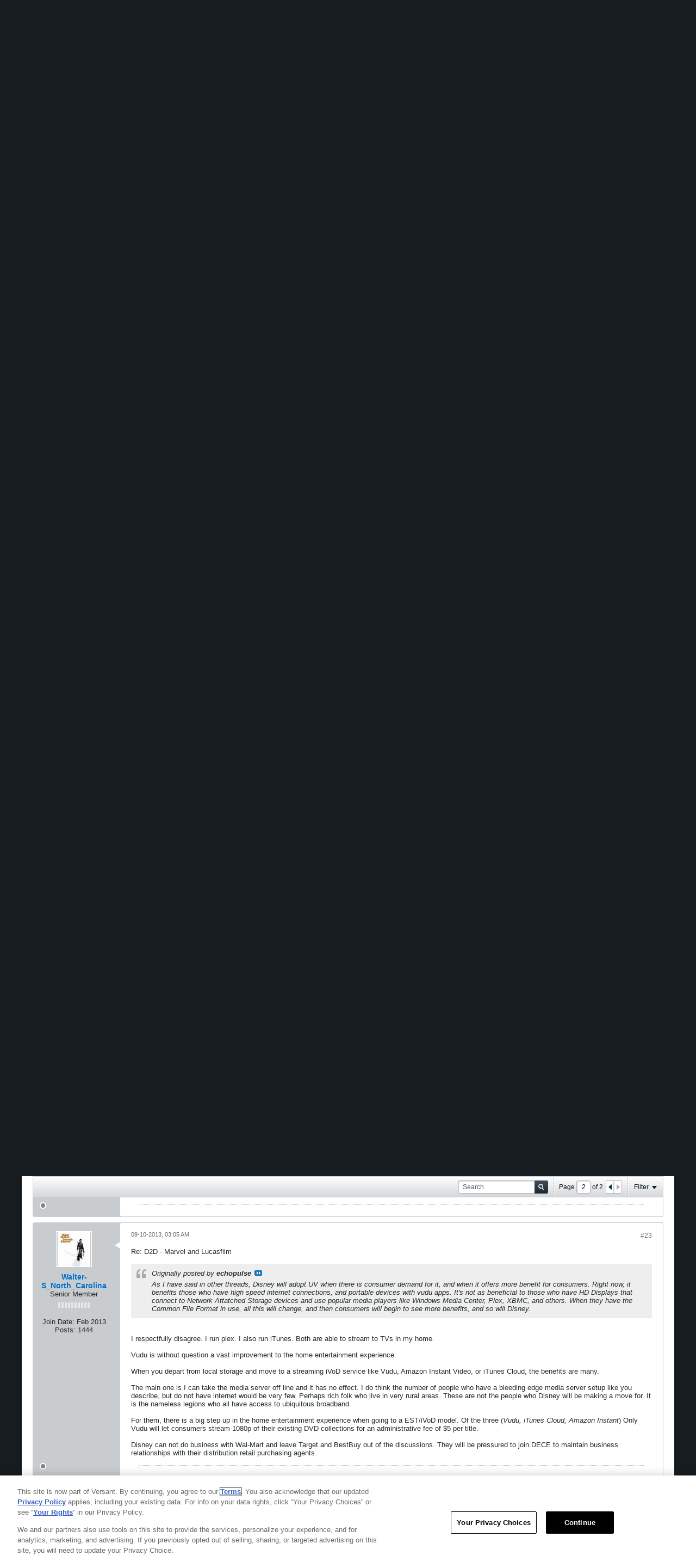

--- FILE ---
content_type: application/javascript
request_url: https://forum.fandango.com/js/announcement-rollup-564.js
body_size: 1714
content:
/*
 =======================================================================*\
|| ###################################################################### ||
|| # vBulletin 5.6.4 Patch Level 1
|| # ------------------------------------------------------------------ # ||
|| # Copyright 2000-2021 MH Sub I, LLC dba vBulletin. All Rights Reserved.  # ||
|| # This file may not be redistributed in whole or significant part.   # ||
|| # ----------------- VBULLETIN IS NOT FREE SOFTWARE ----------------- # ||
|| # http://www.vbulletin.com | http://www.vbulletin.com/license.html   # ||
|| ###################################################################### ||
\*========================================================================*/
// ***************************
// js.compressed/jquery/jquery.condense.custom.min.js
// ***************************
/*
 Condense 0.1 - Condense and expand text heavy elements

 (c) 2008 Joseph Sillitoe
 Dual licensed under the MIT License (MIT-LICENSE) and GPL License,version 2 (GPL-LICENSE).

 Modified for vBulletin:
  - Added callbacks when initializing condense plugin is done (onInit),
    when condensing is done (onCondense),
    when expanding is done (onExpand) and
    when condensing or expanding is done (onToggle).
  - Added patch for infinite loop when condense length cutoff occurs in consecutive spaces (https://github.com/jsillitoe/jquery-condense-plugin/issues/5)
*/
(function(d){function m(a,b){if(d.trim(a.text()).length<=b.condensedLength+b.minTrail)return f("element too short: skipping."),!1;var e=d.trim(a.html()),c=d.trim(a.text());a=a.clone();var g=0;do{a:{var k=e;var l=b.delim,h=b.condensedLength+g;do{h=k.indexOf(l,h);if(0>h){f("No delimiter found.");k=k.length;break a}for(g=!0;n(k,h);)h++,g=!1}while(!g);f("Delimiter found in html at: "+h);k=h}a.html(e.substring(0,k+1));l=a.text().length;h=a.html().length;g=a.html().length-l;f("condensing... [html-length:"+
h+" text-length:"+l+" delta: "+g+" break-point: "+k+"]")}while(g&&a.text().length<b.condensedLength);if(c.length-l<b.minTrail)return f("not enough trailing text: skipping."),!1;f("clone condensed. [text-length:"+l+"]");return a}function n(a,b){return a.indexOf(">",b)<a.indexOf("<",b)}function p(a,b){f("Condense Trigger: "+a.html());var e=a.parent(),c=e.next();c.show();var g=c.width(),d=c.height();c.hide();var l=e.width(),h=e.height();e.animate({height:d,width:g,opacity:1},b.lessSpeed,b.easing,function(){e.height(h).width(l).hide();
c.show();"function"==typeof b.onCondense&&b.onCondense.apply(a,[c]);"function"==typeof b.onToggle&&b.onToggle.apply(a,[e,c,!0])})}function q(a,b){f("Expand Trigger: "+a.html());var e=a.parent(),c=e.prev();c.show();var d=c.width(),k=c.height();c.width(e.width()+"px").height(e.height()+"px");e.hide();c.animate({height:k,width:d,opacity:1},b.moreSpeed,b.easing,function(){"function"==typeof b.onExpand&&b.onExpand.apply(a,[c]);"function"==typeof b.onToggle&&b.onToggle.apply(a,[c,e,!1])});e.attr("id")&&
(d=e.attr("id"),e.attr("id","condensed_"+d),c.attr("id",d))}function f(a){window.console&&window.console.log&&window.console.log(a)}d.fn.condense=function(a){d.metadata?f("metadata plugin detected"):f("metadata plugin not present");var b=d.extend({},d.fn.condense.defaults,a);return this.each(function(){$this=d(this);var a=d.metadata?d.extend({},b,$this.metadata()):b;f("Condensing ["+$this.text().length+"]: "+$this.text());var c=m($this,a);if(c){$this.attr("id")?$this.attr("id","condensed_"+$this.attr("id")):
!1;var g=" <span class='condense_control condense_control_less' style='cursor:pointer;'>"+a.lessText+"</span>";c.append(a.ellipsis+(" <span class='condense_control condense_control_more' style='cursor:pointer;'>"+a.moreText+"</span>"));$this.after(c).hide().append(g);d(".condense_control_more",c).click(function(){f("moreControl clicked.");q(d(this),a)});d(".condense_control_less",$this).click(function(){f("lessControl clicked.");p(d(this),a)})}"function"==typeof a.onInit&&a.onInit.apply(this,[c])})};
d.fn.condense.defaults={condensedLength:200,minTrail:20,delim:" ",moreText:"[more]",lessText:"[less]",ellipsis:" ( ... )",moreSpeed:"normal",lessSpeed:"normal",easing:"linear",onInit:null,onCondense:null,onExpand:null,onToggle:null}})(jQuery);
;

// ***************************
// js.compressed/announcement.js
// ***************************
(function(a){a(function(){a(".announcement-tabs").tabs().each(function(){var b=a(this),e=a("> .tab",b).length;a(".tab",b).each(function(){var c=a(this),d=parseInt(c.attr("data-index"));$prev=a("span.prev",c);$next=a("span.next",c);$prev[0==d?"hide":"show"]();$next[d==e-1?"hide":"show"]();$prev.on("click",function(a){b.tabs("option","active",d-1)});$next.on("click",function(a){b.tabs("option","active",d+1)});var f={condensedLength:250,minTrail:20,delim:" ",moreText:a(".condense-text .see-more",
b).html(),lessText:a(".condense-text .see-less",b).html(),ellipsis:"...",moreSpeed:"fast",lessSpeed:"fast",easing:"linear"};a(".announcementtext",c).removeClass("h-hide").condense(f)})})})})(jQuery);
;

